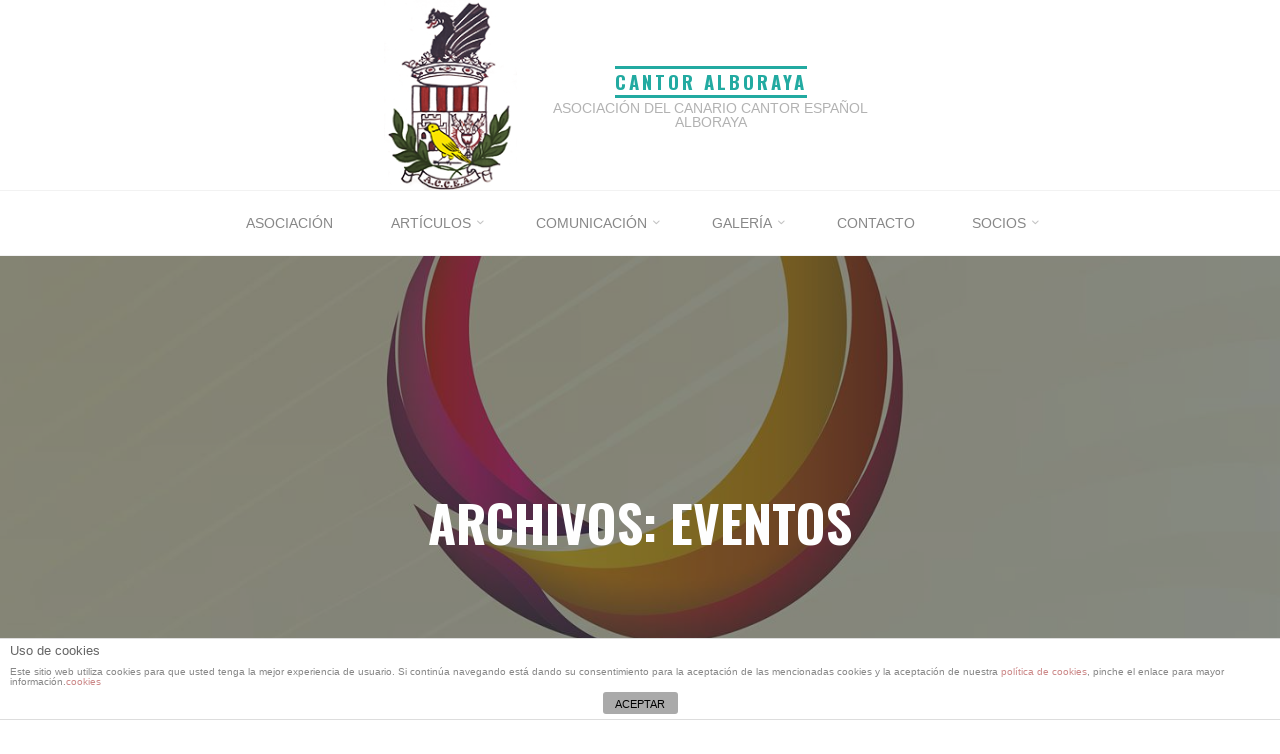

--- FILE ---
content_type: text/html; charset=UTF-8
request_url: https://ccedalboraya.com/eventos/categoria/comunicacion_socios/
body_size: 15367
content:
<!DOCTYPE html>
<html lang="es">
<head>
<meta name="viewport" content="width=device-width, user-scalable=yes, initial-scale=1.0">
<meta http-equiv="X-UA-Compatible" content="IE=edge" /><meta charset="UTF-8">
<link rel="profile" href="http://gmpg.org/xfn/11">
<title>Próximos Eventos &#8211; Cantor Alboraya</title>
<meta name='robots' content='max-image-preview:large' />
<link rel='dns-prefetch' href='//fonts.googleapis.com' />
<link rel='dns-prefetch' href='//s.w.org' />
<link rel="alternate" type="application/rss+xml" title="Cantor Alboraya &raquo; Feed" href="https://ccedalboraya.com/feed/" />
<link rel="alternate" type="application/rss+xml" title="Cantor Alboraya &raquo; Feed de los comentarios" href="https://ccedalboraya.com/comments/feed/" />
<link rel="alternate" type="text/calendar" title="Cantor Alboraya &raquo; iCal Feed" href="https://ccedalboraya.com/eventos/?ical=1" />
<link rel="alternate" type="application/rss+xml" title="Cantor Alboraya &raquo; Eventos Feed" href="https://ccedalboraya.com/eventos/feed/" />
		<!-- This site uses the Google Analytics by MonsterInsights plugin v7.18.0 - Using Analytics tracking - https://www.monsterinsights.com/ -->
							<script src="//www.googletagmanager.com/gtag/js?id=UA-64338038-1"  type="text/javascript" data-cfasync="false" async></script>
			<script type="text/javascript" data-cfasync="false">
				var mi_version = '7.18.0';
				var mi_track_user = true;
				var mi_no_track_reason = '';
				
								var disableStr = 'ga-disable-UA-64338038-1';

				/* Function to detect opted out users */
				function __gtagTrackerIsOptedOut() {
					return document.cookie.indexOf( disableStr + '=true' ) > - 1;
				}

				/* Disable tracking if the opt-out cookie exists. */
				if ( __gtagTrackerIsOptedOut() ) {
					window[disableStr] = true;
				}

				/* Opt-out function */
				function __gtagTrackerOptout() {
					document.cookie = disableStr + '=true; expires=Thu, 31 Dec 2099 23:59:59 UTC; path=/';
					window[disableStr] = true;
				}

				if ( 'undefined' === typeof gaOptout ) {
					function gaOptout() {
						__gtagTrackerOptout();
					}
				}
								window.dataLayer = window.dataLayer || [];
				if ( mi_track_user ) {
					function __gtagTracker() {dataLayer.push( arguments );}
					__gtagTracker( 'js', new Date() );
					__gtagTracker( 'set', {
						'developer_id.dZGIzZG' : true,
						                    });
					__gtagTracker( 'config', 'UA-64338038-1', {
						forceSSL:true,					} );
										window.gtag = __gtagTracker;										(
						function () {
							/* https://developers.google.com/analytics/devguides/collection/analyticsjs/ */
							/* ga and __gaTracker compatibility shim. */
							var noopfn = function () {
								return null;
							};
							var newtracker = function () {
								return new Tracker();
							};
							var Tracker = function () {
								return null;
							};
							var p = Tracker.prototype;
							p.get = noopfn;
							p.set = noopfn;
							p.send = function (){
								var args = Array.prototype.slice.call(arguments);
								args.unshift( 'send' );
								__gaTracker.apply(null, args);
							};
							var __gaTracker = function () {
								var len = arguments.length;
								if ( len === 0 ) {
									return;
								}
								var f = arguments[len - 1];
								if ( typeof f !== 'object' || f === null || typeof f.hitCallback !== 'function' ) {
									if ( 'send' === arguments[0] ) {
										var hitConverted, hitObject = false, action;
										if ( 'event' === arguments[1] ) {
											if ( 'undefined' !== typeof arguments[3] ) {
												hitObject = {
													'eventAction': arguments[3],
													'eventCategory': arguments[2],
													'eventLabel': arguments[4],
													'value': arguments[5] ? arguments[5] : 1,
												}
											}
										}
										if ( 'pageview' === arguments[1] ) {
											if ( 'undefined' !== typeof arguments[2] ) {
												hitObject = {
													'eventAction': 'page_view',
													'page_path' : arguments[2],
												}
											}
										}
										if ( typeof arguments[2] === 'object' ) {
											hitObject = arguments[2];
										}
										if ( typeof arguments[5] === 'object' ) {
											Object.assign( hitObject, arguments[5] );
										}
										if ( 'undefined' !== typeof arguments[1].hitType ) {
											hitObject = arguments[1];
											if ( 'pageview' === hitObject.hitType ) {
												hitObject.eventAction = 'page_view';
											}
										}
										if ( hitObject ) {
											action = 'timing' === arguments[1].hitType ? 'timing_complete' : hitObject.eventAction;
											hitConverted = mapArgs( hitObject );
											__gtagTracker( 'event', action, hitConverted );
										}
									}
									return;
								}

								function mapArgs( args ) {
									var arg, hit = {};
									var gaMap = {
										'eventCategory': 'event_category',
										'eventAction': 'event_action',
										'eventLabel': 'event_label',
										'eventValue': 'event_value',
										'nonInteraction': 'non_interaction',
										'timingCategory': 'event_category',
										'timingVar': 'name',
										'timingValue': 'value',
										'timingLabel': 'event_label',
										'page' : 'page_path',
										'location' : 'page_location',
										'title' : 'page_title',
									};
									for ( arg in args ) {
										if ( args.hasOwnProperty(arg) && gaMap.hasOwnProperty(arg) ) {
											hit[gaMap[arg]] = args[arg];
										} else {
											hit[arg] = args[arg];
										}
									}
									return hit;
								}

								try {
									f.hitCallback();
								} catch ( ex ) {
								}
							};
							__gaTracker.create = newtracker;
							__gaTracker.getByName = newtracker;
							__gaTracker.getAll = function () {
								return [];
							};
							__gaTracker.remove = noopfn;
							__gaTracker.loaded = true;
							window['__gaTracker'] = __gaTracker;
						}
					)();
									} else {
										console.log( "" );
					( function () {
							function __gtagTracker() {
								return null;
							}
							window['__gtagTracker'] = __gtagTracker;
							window['gtag'] = __gtagTracker;
					} )();
									}
			</script>
				<!-- / Google Analytics by MonsterInsights -->
				<script>
			window._wpemojiSettings = {"baseUrl":"https:\/\/s.w.org\/images\/core\/emoji\/13.1.0\/72x72\/","ext":".png","svgUrl":"https:\/\/s.w.org\/images\/core\/emoji\/13.1.0\/svg\/","svgExt":".svg","source":{"concatemoji":"https:\/\/ccedalboraya.com\/wp-includes\/js\/wp-emoji-release.min.js?ver=5.8.12"}};
			!function(e,a,t){var n,r,o,i=a.createElement("canvas"),p=i.getContext&&i.getContext("2d");function s(e,t){var a=String.fromCharCode;p.clearRect(0,0,i.width,i.height),p.fillText(a.apply(this,e),0,0);e=i.toDataURL();return p.clearRect(0,0,i.width,i.height),p.fillText(a.apply(this,t),0,0),e===i.toDataURL()}function c(e){var t=a.createElement("script");t.src=e,t.defer=t.type="text/javascript",a.getElementsByTagName("head")[0].appendChild(t)}for(o=Array("flag","emoji"),t.supports={everything:!0,everythingExceptFlag:!0},r=0;r<o.length;r++)t.supports[o[r]]=function(e){if(!p||!p.fillText)return!1;switch(p.textBaseline="top",p.font="600 32px Arial",e){case"flag":return s([127987,65039,8205,9895,65039],[127987,65039,8203,9895,65039])?!1:!s([55356,56826,55356,56819],[55356,56826,8203,55356,56819])&&!s([55356,57332,56128,56423,56128,56418,56128,56421,56128,56430,56128,56423,56128,56447],[55356,57332,8203,56128,56423,8203,56128,56418,8203,56128,56421,8203,56128,56430,8203,56128,56423,8203,56128,56447]);case"emoji":return!s([10084,65039,8205,55357,56613],[10084,65039,8203,55357,56613])}return!1}(o[r]),t.supports.everything=t.supports.everything&&t.supports[o[r]],"flag"!==o[r]&&(t.supports.everythingExceptFlag=t.supports.everythingExceptFlag&&t.supports[o[r]]);t.supports.everythingExceptFlag=t.supports.everythingExceptFlag&&!t.supports.flag,t.DOMReady=!1,t.readyCallback=function(){t.DOMReady=!0},t.supports.everything||(n=function(){t.readyCallback()},a.addEventListener?(a.addEventListener("DOMContentLoaded",n,!1),e.addEventListener("load",n,!1)):(e.attachEvent("onload",n),a.attachEvent("onreadystatechange",function(){"complete"===a.readyState&&t.readyCallback()})),(n=t.source||{}).concatemoji?c(n.concatemoji):n.wpemoji&&n.twemoji&&(c(n.twemoji),c(n.wpemoji)))}(window,document,window._wpemojiSettings);
		</script>
		<style>
img.wp-smiley,
img.emoji {
	display: inline !important;
	border: none !important;
	box-shadow: none !important;
	height: 1em !important;
	width: 1em !important;
	margin: 0 .07em !important;
	vertical-align: -0.1em !important;
	background: none !important;
	padding: 0 !important;
}
</style>
	<link rel='stylesheet' id='tribe-accessibility-css-css'  href='https://ccedalboraya.com/wp-content/plugins/the-events-calendar/common/src/resources/css/accessibility.min.css?ver=4.14.1' media='all' />
<link rel='stylesheet' id='tribe-events-full-calendar-style-css'  href='https://ccedalboraya.com/wp-content/plugins/the-events-calendar/src/resources/css/tribe-events-full.min.css?ver=5.8.1' media='all' />
<link rel='stylesheet' id='tribe-events-custom-jquery-styles-css'  href='https://ccedalboraya.com/wp-content/plugins/the-events-calendar/vendor/jquery/smoothness/jquery-ui-1.8.23.custom.css?ver=5.8.1' media='all' />
<link rel='stylesheet' id='tribe-events-bootstrap-datepicker-css-css'  href='https://ccedalboraya.com/wp-content/plugins/the-events-calendar/vendor/bootstrap-datepicker/css/bootstrap-datepicker.standalone.min.css?ver=5.8.1' media='all' />
<link rel='stylesheet' id='tribe-events-calendar-style-css'  href='https://ccedalboraya.com/wp-content/plugins/the-events-calendar/src/resources/css/tribe-events-theme.min.css?ver=5.8.1' media='all' />
<style id='tribe-events-calendar-style-inline-css'>
.tribe-events-list-widget .tribe-event-featured .tribe-event-image,
				.tribe-events-venue-widget .tribe-event-featured .tribe-event-image,
				.tribe-events-adv-list-widget .tribe-event-featured .tribe-event-image,
				.tribe-mini-calendar-list-wrapper .tribe-event-featured .tribe-event-image {
					display: none;
				}
</style>
<link rel='stylesheet' id='tribe-events-calendar-full-mobile-style-css'  href='https://ccedalboraya.com/wp-content/plugins/the-events-calendar/src/resources/css/tribe-events-full-mobile.min.css?ver=5.8.1' media='only screen and (max-width: 768px)' />
<link rel='stylesheet' id='tribe-events-calendar-mobile-style-css'  href='https://ccedalboraya.com/wp-content/plugins/the-events-calendar/src/resources/css/tribe-events-theme-mobile.min.css?ver=5.8.1' media='only screen and (max-width: 768px)' />
<link rel='stylesheet' id='wp-block-library-css'  href='https://ccedalboraya.com/wp-includes/css/dist/block-library/style.min.css?ver=5.8.12' media='all' />
<link rel='stylesheet' id='front-estilos-css'  href='https://ccedalboraya.com/wp-content/plugins/asesor-cookies-para-la-ley-en-espana/html/front/estilos.css?ver=5.8.12' media='all' />
<link rel='stylesheet' id='contact-form-7-css'  href='https://ccedalboraya.com/wp-content/plugins/contact-form-7/includes/css/styles.css?ver=5.4.2' media='all' />
<link rel='stylesheet' id='mailchimp-for-wp-checkbox-css'  href='https://ccedalboraya.com/wp-content/plugins/mailchimp-for-wp/assets/css/checkbox.min.css?ver=2.3.14' media='all' />
<link rel='stylesheet' id='roseta-themefonts-css'  href='https://ccedalboraya.com/wp-content/themes/roseta/resources/fonts/fontfaces.css?ver=1.2.2' media='all' />
<link rel='stylesheet' id='roseta-googlefonts-css'  href='//fonts.googleapis.com/css?family=Oswald%3A%7CGreat+Vibes%3A%7COswald%3A700%7CGreat+Vibes%3A400&#038;ver=1.2.2' media='all' />
<link rel='stylesheet' id='roseta-main-css'  href='https://ccedalboraya.com/wp-content/themes/roseta/style.css?ver=1.2.2' media='all' />
<style id='roseta-main-inline-css'>
 body:not(.roseta-landing-page) #container, #colophon-inside, .footer-inside, #breadcrumbs-container-inside, #header-page-title-inside { margin: 0 auto; max-width: 1300px; } body:not(.roseta-landing-page) #container { max-width: calc( 1300px - 4em ); } .site-header-inside { max-width: 1300px; margin: 0 auto; } #primary { width: 320px; } #secondary { width: 380px; } #container.one-column .main { width: 100%; } #container.two-columns-right #secondary { float: right; } #container.two-columns-right .main, .two-columns-right #breadcrumbs { width: calc( 100% - 380px ); float: left; } #container.two-columns-left #primary { float: left; } #container.two-columns-left .main, .two-columns-left #breadcrumbs { width: calc( 100% - 320px ); float: right; } #container.three-columns-right #primary, #container.three-columns-left #primary, #container.three-columns-sided #primary { float: left; } #container.three-columns-right #secondary, #container.three-columns-left #secondary, #container.three-columns-sided #secondary { float: left; } #container.three-columns-right #primary, #container.three-columns-left #secondary { margin-left: 0%; margin-right: 0%; } #container.three-columns-right .main, .three-columns-right #breadcrumbs { width: calc( 100% - 700px ); float: left; } #container.three-columns-left .main, .three-columns-left #breadcrumbs { width: calc( 100% - 700px ); float: right; } #container.three-columns-sided #secondary { float: right; } #container.three-columns-sided .main, .three-columns-sided #breadcrumbs { width: calc( 100% - 700px ); float: right; } .three-columns-sided #breadcrumbs { margin: 0 calc( 0% + 380px ) 0 -1920px; } html { font-family: System Fonts, -apple-system, BlinkMacSystemFont, Segoe UI, Roboto, Oxygen-Sans, Ubuntu, Cantarell, Helvetica Neue, sans-serif; font-size: 17px; font-weight: 400; line-height: 2; ; } #site-title { font-family: Oswald; font-size: 1.1em; font-weight: 700; } #site-text { text-transform: uppercase; } #access ul li a { font-family: System Fonts, -apple-system, BlinkMacSystemFont, Segoe UI, Roboto, Oxygen-Sans, Ubuntu, Cantarell, Helvetica Neue, sans-serif; font-size: 0.85em; font-weight: 400; text-transform: uppercase; } .widget-title { font-family: Oswald; font-size: 1em; font-weight: 700; line-height: 2; margin-bottom: 1em; text-transform: uppercase; } .widget-container { font-family: System Fonts, -apple-system, BlinkMacSystemFont, Segoe UI, Roboto, Oxygen-Sans, Ubuntu, Cantarell, Helvetica Neue, sans-serif; font-size: 1em; font-weight: 400; } .widget-container ul li { line-height: 2; ; } .entry-title, .main .page-title { font-family: System Fonts, -apple-system, BlinkMacSystemFont, Segoe UI, Roboto, Oxygen-Sans, Ubuntu, Cantarell, Helvetica Neue, sans-serif; font-size: 1.45em; font-weight: 700; ; } .entry-meta > span { font-family: System Fonts, -apple-system, BlinkMacSystemFont, Segoe UI, Roboto, Oxygen-Sans, Ubuntu, Cantarell, Helvetica Neue, sans-serif; font-weight: 400; ; } .entry-meta > span { font-size: 0.9em; } /* header titles */ .single .entry-title, #header-page-title .entry-title { font-family: Oswald; font-size: 3em; font-weight: 700; line-height: 1.4; text-transform: uppercase; } #header-page-title .entry-meta > span { font-family: Great Vibes; font-size: 1.45em; font-weight: 400; ; } h1 { font-size: 2.33em; } h2 { font-size: 2.06em; } h3 { font-size: 1.79em; } h4 { font-size: 1.52em; } h5 { font-size: 1.25em; } h6 { font-size: 0.98em; } h1, h2, h3, h4, .seriousslider-theme .seriousslider-caption-title { font-family: Oswald; font-weight: 700; ; } .entry-content h1, .entry-summary h1, .entry-content h2, .entry-summary h2, .entry-content h3, .entry-summary h3, .entry-content h4, .entry-summary h4, .entry-content h5, .entry-summary h5, .entry-content h6, .entry-summary h6 { line-height: 1.2; margin-bottom: 0.5em; } a.continue-reading-link, .lp-block-readmore, .lp-box-readmore, #cryout_ajax_more_trigger, .lp-port-readmore, .comment .reply, a.staticslider-button, .seriousslider-theme .seriousslider-caption-buttons a.seriousslider-button, nav#mobile-menu a, button, input[type="button"], input[type="submit"], input[type="reset"], #nav-fixed a + a, .wp-block-button { font-family: Oswald; } .lp-text-title { font-family: System Fonts, -apple-system, BlinkMacSystemFont, Segoe UI, Roboto, Oxygen-Sans, Ubuntu, Cantarell, Helvetica Neue, sans-serif; font-weight: 700; } blockquote cite { font-family: System Fonts, -apple-system, BlinkMacSystemFont, Segoe UI, Roboto, Oxygen-Sans, Ubuntu, Cantarell, Helvetica Neue, sans-serif; } body { color: #666666; background-color: #FFFFFF; } .lp-staticslider .staticslider-caption-text a { color: #FFFFFF; } #site-header-main, #access ul ul, .menu-search-animated .searchform input[type="search"], #access .menu-search-animated .searchform, .site-header-bottom-fixed, .roseta-over-menu .site-header-bottom.header-fixed .site-header-bottom-fixed { background-color: #FFFFFF; } .roseta-over-menu .site-header-bottom-fixed { background: transparent; } @media (max-width: 800px) { #top-section-menu::before { background: -webkit-linear-gradient(left, rgba(255,255,255,1), rgba(255,255,255,0.5) ); background: linear-gradient(to right, rgba(255,255,255,1), rgba(255,255,255,0.5) ); } #top-section-menu::after { background: -webkit-linear-gradient(right, rgba(255,255,255,1), rgba(255,255,255,0.5) ); background: linear-gradient(to left, rgba(255,255,255,1), rgba(255,255,255,0.5) ); } } .roseta-over-menu .header-fixed.site-header-bottom #site-title a { color: #22aaa1; } .roseta-over-menu #site-title a, .roseta-over-menu #access > div > ul > li, .roseta-over-menu #access > div > ul > li > a, .roseta-over-menu #sheader.socials a::before { color: #22aaa1; } @media (min-width: 1153px) { .roseta-over-menu #header-page-title, .roseta-over-menu .lp-staticslider .staticslider-caption-inside, .roseta-over-menu .seriousslider-theme .seriousslider-caption-inside { padding-top: 165px; } } #access > div > ul > li, #access > div > ul > li > a, .roseta-over-menu .header-fixed.site-header-bottom #access > div > ul > li:not([class*='current']), .roseta-over-menu .header-fixed.site-header-bottom #access > div > ul > li:not([class*='current']) > a, .roseta-over-menu .header-fixed.site-header-bottom .top-section-element.widget_cryout_socials a::before, .top-section-element.widget_cryout_socials a::before, #access .menu-search-animated .searchform input[type="search"] { color: #888888; } #mobile-menu { color: #888888; } .roseta-over-menu .header-fixed.site-header-bottom .top-section-element.widget_cryout_socials a:hover::before, .top-section-element.widget_cryout_socials a:hover::before { color: #FFFFFF; } #access ul.sub-menu li a, #access ul.children li a { color: #888888; } #access ul.sub-menu li a, #access ul.children li a { background-color: #FFFFFF; } #access > div > ul > li:hover > a, #access > div > ul > li a:hover, #access > div > ul > li:hover, .roseta-over-menu .header-fixed.site-header-bottom #access > div > ul > li > a:hover, .roseta-over-menu .header-fixed.site-header-bottom #access > div > ul > li:hover { color: #22aaa1; } #access > div > ul > li > a > span::before, #site-title::before, #site-title::after { background-color: #22aaa1; } #site-title a:hover { color: #22aaa1; } #access > div > ul > li.current_page_item > a, #access > div > ul > li.current-menu-item > a, #access > div > ul > li.current_page_ancestor > a, #access > div > ul > li.current-menu-ancestor > a, #access .sub-menu, #access .children, .roseta-over-menu .header-fixed.site-header-bottom #access > div > ul > li > a { color: #162521; } #access ul.children > li.current_page_item > a, #access ul.sub-menu > li.current-menu-item > a, #access ul.children > li.current_page_ancestor > a, #access ul.sub-menu > li.current-menu-ancestor > a { color: #162521; } #access .sub-menu li:not(:last-child) a > span, #access .children li:not(:last-child) a > span { border-bottom: 1px solid #eeeeee; } .searchform .searchsubmit { color: #666666; } #access ul li.special1 > a { background-color: #f0f0f0; } #access ul li.special2 > a { background-color: #888888; color: #FFFFFF; } #access ul li.accent1 > a { background-color: #22aaa1; color: #FFFFFF; } #access ul li.accent2 > a { background-color: #162521; color: #FFFFFF; } #access ul li.accent1 > a:hover, #access ul li.accent2 > a:hover { color: #FFFFFF; } #access > div > ul > li.accent1 > a > span::before, #access > div > ul > li.accent2 > a > span::before { background-color: #FFFFFF; } body:not(.roseta-landing-page) article.hentry, body:not(.roseta-landing-page) .main, body.roseta-boxed-layout:not(.roseta-landing-page) #container { background-color: #FFFFFF; } .pagination a, .pagination span { background-color: #f3f3f3; } .pagination a:not(.prev):not(.next):hover { background-color: #22aaa1; color: #FFFFFF; } #header-page-title-overlay, .lp-staticslider .staticslider-caption::after, .seriousslider-theme .seriousslider-caption::after { background-color: #162521; opacity: 0.5; } #header-page-title #header-page-title-inside, #header-page-title .entry-meta span, #header-page-title .entry-meta a, #header-page-title .entry-meta time, #header-page-title .entry-meta .icon-metas::before, #header-page-title .byline, #header-page-title #breadcrumbs-nav, .lp-staticslider .staticslider-caption-inside, .seriousslider-theme .seriousslider-caption-inside { color: #FFFFFF; } #primary .widget-container { background-color: #FFFFFF; border-color: #eeeeee; } @media (max-width: 640px) { .cryout #container #primary .widget-container { padding: 1em; } } #secondary .widget-container { background-color: #FFFFFF; border-color: #eeeeee;} @media (max-width: 640px) { .cryout #container #secondary .widget-container { padding: 1em; } } #colophon, #footer { background-color: #eaeaea; color: #999999; } #colophon .widget-title > span { background-color: #FFFFFF; } .main #content-masonry .entry-title { color: #162521; background-color: #FFFFFF; } @media (min-width: 720px) { .roseta-magazine-one .main #content-masonry .post-thumbnail-container + .entry-after-image { background-color: #FFFFFF; } } .entry-title a:active, .entry-title a:hover { color: #22aaa1; } .entry-title::before { background-color: #22aaa1; } span.entry-format { color: #22aaa1; } .main #content-masonry .format-link .entry-content a { background-color: #22aaa1; color: #FFFFFF; } .main #content-masonry .format-link::after { color: #FFFFFF; } .cryout article.hentry.format-image, .cryout article.hentry.format-audio, .cryout article.hentry.format-video { background-color: #f5f5f5; } .format-aside, .format-quote { border-color: #dedede; } .entry-content h5, .entry-content h6, .lp-text-content h5, .lp-text-content h6 { color: #162521; } .entry-content blockquote::before, .entry-content blockquote::after { color: rgba(102,102,102,0.2); } .entry-content h1, .entry-content h2, .entry-content h3, .entry-content h4, .lp-text-content h1, .lp-text-content h2, .lp-text-content h3, .lp-text-content h4 { color: #162521; } a { color: #22aaa1; } a:hover, .entry-meta span a:hover, .comments-link a { color: #162521; } .comments-link a:hover { color: #22aaa1; } .comments-link { background-color: #eeeeee; } .comments-link::before { border-color: #eeeeee; } .socials a::before { color: #22aaa1; } #site-header-main .socials a::after { color: #22aaa1; } .roseta-normalizedtags #content .tagcloud a { color: #FFFFFF; background-color: #22aaa1; } .roseta-normalizedtags #content .tagcloud a:hover { background-color: #162521; } #nav-fixed i { background-color: #eeeeee; } #nav-fixed .nav-next:hover i, #nav-fixed .nav-previous:hover i { background-color: #162521; } #nav-fixed a:hover + a, #nav-fixed a + a:hover { background-color: rgba(22,37,33,1); } #nav-fixed i, #nav-fixed span { color: #FFFFFF; } a#toTop::before { color: #22aaa1; } a#toTop::after { color: #162521; } @media (max-width: 800px) { .cryout #footer-bottom .footer-inside { padding-top: 2.5em; } .cryout .footer-inside a#toTop {background-color: #22aaa1; color: #FFFFFF;} .cryout .footer-inside a#toTop:hover { opacity: 0.8;} } .author-description .page-title span { color: #162521; border-bottom-color: #22aaa1; } a.continue-reading-link, .lp-box-readmore { color: #162521; } .continue-reading-link::before, .lp-box-readmore::before { background-color:#22aaa1; } .entry-meta .icon-metas:before { color: #ababab; } .roseta-caption-one .main .wp-caption .wp-caption-text { border-bottom-color: #eeeeee; } .roseta-caption-two .main .wp-caption .wp-caption-text { background-color: #f5f5f5; } .roseta-image-one .entry-content img[class*="align"], .roseta-image-one .entry-summary img[class*="align"], .roseta-image-two .entry-content img[class*='align'], .roseta-image-two .entry-summary img[class*='align'] { border-color: #eeeeee; } .roseta-image-five .entry-content img[class*='align'], .roseta-image-five .entry-summary img[class*='align'] { border-color: #22aaa1; } /* diffs */ span.edit-link a.post-edit-link, span.edit-link a.post-edit-link:hover, span.edit-link .icon-edit:before { color: #666666; } .searchform { border-color: #ebebeb; } #breadcrumbs-container { background-color: #f8f8f8; } .entry-meta span, .entry-meta a, .entry-utility span, .entry-utility a, .entry-meta time, .footermenu ul li span.sep, #breadcrumbs-nav { color: #ababab; } .footermenu ul li a:hover { color: #22aaa1; } .footermenu ul li a::after { background: #22aaa1; } span.entry-sticky { background-color: #22aaa1; color: #FFFFFF; } #commentform { } code, #nav-below .nav-previous a:before, #nav-below .nav-next a:before { background-color: #eeeeee; } pre, .comment-author { border-color: #eeeeee; } .commentlist .comment-body, .commentlist .pingback { border-color: #eeeeee; } .commentlist .comment-body::after { border-right-color: #ffffff; } .commentlist .comment-body::before { border-right-color: #e8e8e8; } article .author-info, .single .author-info { border-color: #eeeeee; } .page-header.pad-container { border-color: #eeeeee; } .comment-meta a { color: #c9c9c9; } .commentlist .reply a { color: #b5b5b5; } .commentlist .reply a:hover { border-bottom-color: #22aaa1; } select, input[type], textarea { color: #666666; border-color: #e9e9e9; } .searchform input[type="search"], .searchform input[type="search"]:hover, .searchform input[type="search"]:focus { background-color: #FFFFFF; } #content .searchform input[type="search"] { border-bottom-color: #22aaa1; } #content .searchform:hover input[type="search"], #content .searchform input[type="search"]:focus { border-bottom-color: #162521; } #content .searchform::after { background-color: #162521; } input[type]:hover, textarea:hover, select:hover, input[type]:focus, textarea:focus, select:focus { border-color: #dcdcdc; } button, input[type="button"], input[type="submit"], input[type="reset"] { background-color: #22aaa1; color: #FFFFFF; } button:hover, input[type="button"]:hover, input[type="submit"]:hover, input[type="reset"]:hover { background-color: #162521; } hr { background-color: #f0f0f0; } .cryout-preloader > div { background-color: #22aaa1; } /* gutenberg */ .wp-block-image.alignwide { margin-left: calc( ( 0% + 2.5em ) * -1 ); margin-right: calc( ( 0% + 2.5em ) * -1 ); } .wp-block-image.alignwide img { width: calc( 100% + 5em ); max-width: calc( 100% + 5em ); } .has-accent-1-color, .has-accent-1-color:hover { color: #22aaa1; } .has-accent-2-color, .has-accent-2-color:hover { color: #162521; } .has-headings-color, .has-headings-color:hover { color: #162521; } .has-sitetext-color, .has-sitetext-color:hover { color: #666666; } .has-sitebg-color, .has-sitebg-color:hover { color: #FFFFFF; } .has-accent-1-background-color { background-color: #22aaa1; } .has-accent-2-background-color { background-color: #162521; } .has-headings-background-color { background-color: #162521; } .has-sitetext-background-color { background-color: #666666; } .has-sitebg-background-color { background-color: #FFFFFF; } .has-small-font-size { font-size: 14px; } .has-regular-font-size { font-size: 17px; } .has-large-font-size { font-size: 20px; } .has-larger-font-size { font-size: 24px; } .has-huge-font-size { font-size: 24px; } /* woocommerce */ .woocommerce-thumbnail-container .woocommerce-buttons-container a, .woocommerce-page #respond input#submit.alt, .woocommerce a.button.alt, .woocommerce-page button.button.alt, .woocommerce input.button.alt, .woocommerce #respond input#submit, .woocommerce a.button, .woocommerce button.button, .woocommerce input.button { font-family: Oswald; } .woocommerce ul.products li.product .woocommerce-loop-category__title, .woocommerce ul.products li.product .woocommerce-loop-product__title, .woocommerce ul.products li.product h3, .woocommerce div.product .product_title, .woocommerce .woocommerce-tabs h2 { font-family: System Fonts, -apple-system, BlinkMacSystemFont, Segoe UI, Roboto, Oxygen-Sans, Ubuntu, Cantarell, Helvetica Neue, sans-serif; } .woocommerce ul.products li.product .woocommerce-loop-category__title, .woocommerce ul.products li.product .woocommerce-loop-product__title, .woocommerce ul.products li.product h3, .woocommerce .star-rating { color: #162521; } .woocommerce-page #respond input#submit.alt, .woocommerce a.button.alt, .woocommerce-page button.button.alt, .woocommerce input.button.alt, .woocommerce #respond input#submit, .woocommerce a.button, .woocommerce button.button, .woocommerce input.button { background-color: #22aaa1; color: #FFFFFF; line-height: 2; } .woocommerce #respond input#submit:hover, .woocommerce a.button:hover, .woocommerce button.button:hover, .woocommerce input.button:hover { background-color: #162521; color: #FFFFFF; } .woocommerce-page #respond input#submit.alt, .woocommerce a.button.alt, .woocommerce-page button.button.alt, .woocommerce input.button.alt { background-color: #162521; color: #FFFFFF; line-height: 2; } .woocommerce-page #respond input#submit.alt:hover, .woocommerce a.button.alt:hover, .woocommerce-page button.button.alt:hover, .woocommerce input.button.alt:hover { background-color: #000300; color: #FFFFFF; } .woocommerce div.product .woocommerce-tabs ul.tabs li.active { border-bottom-color: #FFFFFF; } .woocommerce #respond input#submit.alt.disabled, .woocommerce #respond input#submit.alt.disabled:hover, .woocommerce #respond input#submit.alt:disabled, .woocommerce #respond input#submit.alt:disabled:hover, .woocommerce #respond input#submit.alt[disabled]:disabled, .woocommerce #respond input#submit.alt[disabled]:disabled:hover, .woocommerce a.button.alt.disabled, .woocommerce a.button.alt.disabled:hover, .woocommerce a.button.alt:disabled, .woocommerce a.button.alt:disabled:hover, .woocommerce a.button.alt[disabled]:disabled, .woocommerce a.button.alt[disabled]:disabled:hover, .woocommerce button.button.alt.disabled, .woocommerce button.button.alt.disabled:hover, .woocommerce button.button.alt:disabled, .woocommerce button.button.alt:disabled:hover, .woocommerce button.button.alt[disabled]:disabled, .woocommerce button.button.alt[disabled]:disabled:hover, .woocommerce input.button.alt.disabled, .woocommerce input.button.alt.disabled:hover, .woocommerce input.button.alt:disabled, .woocommerce input.button.alt:disabled:hover, .woocommerce input.button.alt[disabled]:disabled, .woocommerce input.button.alt[disabled]:disabled:hover { background-color: #162521; } .woocommerce div.product .product_title, .woocommerce ul.products li.product .price, .woocommerce div.product p.price, .woocommerce div.product span.price { color: #162521} .woocommerce-checkout #payment { background: #f5f5f5; } .woocommerce .widget_price_filter .ui-slider .ui-slider-handle { background: #162521; } /* mobile menu */ nav#mobile-menu, #mobile-menu .menu-main-search { background-color: #FFFFFF; } #mobile-menu .mobile-arrow { color: #666666; } .main .entry-content, .main .entry-summary { text-align: inherit; } .main p, .main ul, .main ol, .main dd, .main pre, .main hr { margin-bottom: 1em; } .main .entry-content p { text-indent: 0em; } .main a.post-featured-image { background-position: center center; } #header-widget-area { width: 33%; right: 10px; } .roseta-stripped-table .main thead th, .roseta-bordered-table .main thead th, .roseta-stripped-table .main td, .roseta-stripped-table .main th, .roseta-bordered-table .main th, .roseta-bordered-table .main td { border-color: #e9e9e9; } .roseta-clean-table .main th, .roseta-stripped-table .main tr:nth-child(even) td, .roseta-stripped-table .main tr:nth-child(even) th { background-color: #f8f8f8; } .roseta-cropped-featured .main .post-thumbnail-container { height: 300px; } .roseta-responsive-featured .main .post-thumbnail-container { max-height: 300px; height: auto; } article.hentry .article-inner, #content-masonry article.hentry .article-inner { padding: 0%; } @media (min-width: 801px) { .site-header-bottom { height:65px; } } .site-header-bottom .site-header-inside { height:64px; } #access .menu-search-animated .searchform { height: 64px; line-height: 64px; } .menu-search-animated { height:65px; line-height:65px; } #access div > ul > li > a, #access ul li[class*="icon"]::before { line-height:65px; } .roseta-responsive-headerimage #masthead #header-image-main-inside { max-height: 550px; } .roseta-cropped-headerimage #masthead #header-image-main-inside { height: 550px; } #site-description { display: block; } .roseta-landing-page .lp-blocks-inside, .roseta-landing-page .lp-boxes-inside, .roseta-landing-page .lp-text-inside, .roseta-landing-page .lp-posts-inside, .roseta-landing-page .lp-page-inside, .roseta-landing-page .lp-section-header, .roseta-landing-page .content-widget { max-width: 1300px; } .lp-staticslider .staticslider-caption-inside, .seriousslider.seriousslider-theme .seriousslider-caption-inside, #header-page-title #header-page-title-inside { max-width: 900px; } .roseta-landing-page .content-widget { margin: 0 auto; } .lp-staticslider { max-height: calc(100vh - 165px); } a.staticslider-button:nth-child(2n+1), .seriousslider-theme .seriousslider-caption-buttons a:nth-child(2n+1), a.staticslider-button:nth-child(2n), .seriousslider-theme .seriousslider-caption-buttons a:nth-child(2n) { color: #FFFFFF; } a.staticslider-button:nth-child(2n+1)::before, .seriousslider-theme .seriousslider-caption-buttons a:nth-child(2n+1)::before { background-color: #099188; } a.staticslider-button:nth-child(2n)::before, .seriousslider-theme .seriousslider-caption-buttons a:nth-child(2n)::before { background-color: #e6e6e6; } .lp-section-desc { color: #8e8e8e; } .lp-blocks { background-color: #FFFFFF; } .lp-boxes { background-color: #eceff2; } .lp-text { background-color: #f4f4f4; } #lp-posts, #lp-page { background-color: #FFFFFF; } .lp-block { background: #FFFFFF; border-color: #e3e3e3; } .lp-block i[class^=blicon]::before { color: #22aaa1; } .lp-block .lp-block-title { color: #162521; } .lp-block i[class^=blicon]::after { background-color: #22aaa1; } .lp-blocks1 .lp-block:hover i[class^=blicon]::before { color: #FFFFFF; } .lp-block-readmore { color: #b6b6b6; } .lp-block-readmore:hover { color: #22aaa1; } .lp-text-title { color: #162521; } .lp-text-image + .lp-text-card { background-color: #FFFFFF; } .lp-text-image + .lp-text-card::before { background-color: #22aaa1; } .lp-box, .lp-box-title, .lp-boxes-animated .lp-box-text { background-color: #FFFFFF; } .lp-box-title { color: #162521; } .lp-boxes-static .lp-box-image .box-overlay { background-color: #36beb5; } .lp-box-title { color: #162521; } .lp-box-title:hover { color: #22aaa1; } .lp-boxes-1 .lp-box .lp-box-image { height: 350px; } .lp-boxes-animated .box-overlay { background-color: #22aaa1; } .lp-boxes-animated.lp-boxes-1 .lp-box:hover .lp-box-text { max-height: 250px; } .lp-boxes-animated.lp-boxes-1 .lp-box:focus-within .lp-box-text { /* because of older IE */ max-height: 250px; } .lp-boxes-2 .lp-box .lp-box-image { height: 400px; } .lp-boxes-animated.lp-boxes-2 .lp-box:hover .lp-box-text { max-height: 300px; } .lp-boxes-animated.lp-boxes-2 .lp-box:focus-within .lp-box-text { /* because of older IE */ max-height: 300px; } #cryout_ajax_more_trigger, .lp-port-readmore { color: #162521; } .lpbox-rnd1 { background-color: #b5b8bb; } .lpbox-rnd2 { background-color: #b0b3b6; } .lpbox-rnd3 { background-color: #abaeb1; } .lpbox-rnd4 { background-color: #a6a9ac; } .lpbox-rnd5 { background-color: #a1a4a7; } .lpbox-rnd6 { background-color: #9c9fa2; } .lpbox-rnd7 { background-color: #979a9d; } .lpbox-rnd8 { background-color: #929598; } 
</style>
<link rel='stylesheet' id='cryout-serious-slider-style-css'  href='https://ccedalboraya.com/wp-content/plugins/cryout-serious-slider/resources/style.css?ver=1.2.2' media='all' />
<link rel='stylesheet' id='tablepress-default-css'  href='https://ccedalboraya.com/wp-content/plugins/tablepress/css/default.min.css?ver=1.14' media='all' />
<link rel='stylesheet' id='mailchimp-for-wp-form-css'  href='https://ccedalboraya.com/wp-content/plugins/mailchimp-for-wp/assets/css/form.min.css?ver=2.3.14' media='all' />
<link rel='stylesheet' id='nextgen_widgets_style-css'  href='https://ccedalboraya.com/wp-content/plugins/nextgen-gallery/products/photocrati_nextgen/modules/widget/static/widgets.css?ver=3.13' media='all' />
<link rel='stylesheet' id='nextgen_basic_thumbnails_style-css'  href='https://ccedalboraya.com/wp-content/plugins/nextgen-gallery/products/photocrati_nextgen/modules/nextgen_basic_gallery/static/thumbnails/nextgen_basic_thumbnails.css?ver=3.13' media='all' />
<link rel='stylesheet' id='nextgen_basic_slideshow_style-css'  href='https://ccedalboraya.com/wp-content/plugins/nextgen-gallery/products/photocrati_nextgen/modules/nextgen_basic_gallery/static/slideshow/ngg_basic_slideshow.css?ver=3.13' media='all' />
<link rel='stylesheet' id='vcv:assets:front:style-css'  href='https://ccedalboraya.com/wp-content/plugins/visualcomposer/public/dist/front.bundle.css?ver=38.1' media='all' />
<script src='https://ccedalboraya.com/wp-includes/js/jquery/jquery.min.js?ver=3.6.0' id='jquery-core-js'></script>
<script src='https://ccedalboraya.com/wp-includes/js/jquery/jquery-migrate.min.js?ver=3.3.2' id='jquery-migrate-js'></script>
<script src='https://ccedalboraya.com/wp-content/plugins/the-events-calendar/vendor/bootstrap-datepicker/js/bootstrap-datepicker.min.js?ver=5.8.1' id='tribe-events-bootstrap-datepicker-js'></script>
<script src='https://ccedalboraya.com/wp-content/plugins/the-events-calendar/vendor/jquery-resize/jquery.ba-resize.min.js?ver=5.8.1' id='tribe-events-jquery-resize-js'></script>
<script src='https://ccedalboraya.com/wp-content/plugins/the-events-calendar/vendor/jquery-placeholder/jquery.placeholder.min.js?ver=5.8.1' id='jquery-placeholder-js'></script>
<script src='https://ccedalboraya.com/wp-content/plugins/the-events-calendar/common/vendor/momentjs/moment.min.js?ver=4.14.1' id='tribe-moment-js'></script>
<script id='tribe-events-calendar-script-js-extra'>
var tribe_js_config = {"permalink_settings":"\/%postname%\/","events_post_type":"tribe_events","events_base":"https:\/\/ccedalboraya.com\/eventos\/","update_urls":{"shortcode":{"list":true,"month":true,"day":true}},"debug":""};
</script>
<script src='https://ccedalboraya.com/wp-content/plugins/the-events-calendar/src/resources/js/tribe-events.min.js?ver=5.8.1' id='tribe-events-calendar-script-js'></script>
<script src='https://ccedalboraya.com/wp-content/plugins/the-events-calendar/vendor/php-date-formatter/js/php-date-formatter.min.js?ver=5.8.1' id='tribe-events-php-date-formatter-js'></script>
<script id='tribe-events-dynamic-js-extra'>
var tribe_dynamic_help_text = {"date_with_year":"Y-m-d","date_no_year":"Y-m-d","datepicker_format":"n\/j\/Y","datepicker_format_index":"1","days":["domingo","lunes","martes","mi\u00e9rcoles","jueves","viernes","s\u00e1bado"],"daysShort":["Dom","Lun","Mar","Mi\u00e9","Jue","Vie","S\u00e1b"],"months":["enero","febrero","marzo","abril","mayo","junio","julio","agosto","septiembre","octubre","noviembre","diciembre"],"monthsShort":["Jan","Feb","Mar","Apr","mayo","Jun","Jul","Aug","Sep","Oct","Nov","Dec"],"msgs":"[\"Este evento es desde %%starttime%% hasta las %%endtime%% el %%startdatewithyear%%.\",\"Este evento es a las %%starttime%% el %%startdatewithyear%%.\",\"Evento de d\\u00eda completo el %%startdatewithyear%%.\",\"Este evento empieza a las %startime% el %%startdatenoyear%% y finaliza a las %%endtime%% el %%enddatewithyear%%\",\"Este evento comienza a las %%starttime%% el %%startdatenoyear%% y termina el %%enddatewithyear%%\",\"Este evento dura todo el d\\u00eda empezando desde %%startdatenoyear%% y terminando el %%enddatewithyear%%.\"]"};
</script>
<script src='https://ccedalboraya.com/wp-content/plugins/the-events-calendar/src/resources/js/events-dynamic.min.js?ver=5.8.1' id='tribe-events-dynamic-js'></script>
<script src='https://ccedalboraya.com/wp-content/plugins/the-events-calendar/src/resources/js/tribe-events-bar.min.js?ver=5.8.1' id='tribe-events-bar-js'></script>
<script id='monsterinsights-frontend-script-js-extra'>
var monsterinsights_frontend = {"js_events_tracking":"true","download_extensions":"doc,pdf,ppt,zip,xls,docx,pptx,xlsx","inbound_paths":"[]","home_url":"https:\/\/ccedalboraya.com","hash_tracking":"false","ua":"UA-64338038-1"};
</script>
<script src='https://ccedalboraya.com/wp-content/plugins/google-analytics-for-wordpress/assets/js/frontend-gtag.min.js?ver=7.18.0' id='monsterinsights-frontend-script-js'></script>
<script id='front-principal-js-extra'>
var cdp_cookies_info = {"url_plugin":"https:\/\/ccedalboraya.com\/wp-content\/plugins\/asesor-cookies-para-la-ley-en-espana\/plugin.php","url_admin_ajax":"https:\/\/ccedalboraya.com\/wp-admin\/admin-ajax.php"};
</script>
<script src='https://ccedalboraya.com/wp-content/plugins/asesor-cookies-para-la-ley-en-espana/html/front/principal.js?ver=5.8.12' id='front-principal-js'></script>
<!--[if lt IE 9]>
<script src='https://ccedalboraya.com/wp-content/themes/roseta/resources/js/html5shiv.min.js?ver=1.2.2' id='roseta-html5shiv-js'></script>
<![endif]-->
<script src='https://ccedalboraya.com/wp-content/plugins/cryout-serious-slider/resources/jquery.mobile.custom.min.js?ver=1.2.2' id='cryout-serious-slider-jquerymobile-js'></script>
<script src='https://ccedalboraya.com/wp-content/plugins/cryout-serious-slider/resources/slider.js?ver=1.2.2' id='cryout-serious-slider-script-js'></script>
<link rel="https://api.w.org/" href="https://ccedalboraya.com/wp-json/" /><link rel="alternate" type="application/json" href="https://ccedalboraya.com/wp-json/wp/v2/tribe_events_cat/10" /><link rel="EditURI" type="application/rsd+xml" title="RSD" href="https://ccedalboraya.com/xmlrpc.php?rsd" />
<link rel="wlwmanifest" type="application/wlwmanifest+xml" href="https://ccedalboraya.com/wp-includes/wlwmanifest.xml" /> 
<meta name="generator" content="WordPress 5.8.12" />
<meta name="generator" content="Powered by Visual Composer Website Builder - fast and easy-to-use drag and drop visual editor for WordPress."/><noscript><style>.vce-row-container .vcv-lozad {display: none}</style></noscript><meta name="tec-api-version" content="v1"><meta name="tec-api-origin" content="https://ccedalboraya.com"><link rel="https://theeventscalendar.com/" href="https://ccedalboraya.com/wp-json/tribe/events/v1/events/?categories=comunicacion_socios" /><meta name="generator" content="Powered by Visual Composer - drag and drop page builder for WordPress."/>
<!--[if IE 8]><link rel="stylesheet" type="text/css" href="https://ccedalboraya.com/wp-content/plugins/js_composer/assets/css/vc-ie8.css" media="screen"><![endif]--> <meta name="robots" content="noindex,follow" />
<noscript><style>.cryout .cryout-preloader { display: none; }.cryout img[loading="lazy"] { opacity: 1; }</style></noscript>
<link rel="icon" href="https://ccedalboraya.com/wp-content/uploads/2021/08/cropped-logo-b_n_favicon-32x32.png" sizes="32x32" />
<link rel="icon" href="https://ccedalboraya.com/wp-content/uploads/2021/08/cropped-logo-b_n_favicon-192x192.png" sizes="192x192" />
<link rel="apple-touch-icon" href="https://ccedalboraya.com/wp-content/uploads/2021/08/cropped-logo-b_n_favicon-180x180.png" />
<meta name="msapplication-TileImage" content="https://ccedalboraya.com/wp-content/uploads/2021/08/cropped-logo-b_n_favicon-270x270.png" />
</head>

<body class="archive post-type-archive post-type-archive-tribe_events wp-custom-logo wp-embed-responsive vcwb tribe-no-js roseta-image-none roseta-caption-one roseta-totop-normal roseta-stripped-table roseta-fixed-menu roseta-menu-center roseta-topsection-normal roseta-cropped-headerimage roseta-responsive-featured roseta-magazine-three roseta-magazine-layout roseta-comment-placeholder roseta-comment-icons roseta-header-titles roseta-header-titles-nodesc roseta-normalizedtags roseta-lazy-noanimation roseta-article-animation-flipLeft wpb-js-composer js-comp-ver-4.4.2 vc_responsive events-list events-category events-category-comunicacion_socios events-archive tribe-events-style-full tribe-events-style-theme tribe-theme-roseta tribe-events-page-template" itemscope itemtype="http://schema.org/WebPage">
			<a class="skip-link screen-reader-text" href="#main" title="Saltar al contenido"> Saltar al contenido </a>
			<div id="site-wrapper">

	<header id="masthead" class="cryout"  itemscope itemtype="http://schema.org/WPHeader">

		<div id="site-header-main">

			<div class="site-header-top">

				<div class="site-header-inside">

					<div id="branding">
						<div class="identity"><a href="https://ccedalboraya.com/" id="logo" class="custom-logo-link" title="Cantor Alboraya" rel="home"><img   src="https://ccedalboraya.com/wp-content/uploads/2021/08/logo_web.png" class="custom-logo" alt="Cantor Alboraya" /></a></div><div id="site-text"><div itemprop="headline" id="site-title"><span> <a href="https://ccedalboraya.com/" title="Asociación del Canario Cantor Español Alboraya" rel="home">Cantor Alboraya</a> </span></div><span id="site-description"  itemprop="description" >Asociación del Canario Cantor Español Alboraya</span></div>													<a id="nav-toggle"><i class="icon-menu"></i></a>
												
					</div><!-- #branding -->

					<div id="top-section-widget">
								<div class="widget-top-section-inner">
				<section class="top-section-element widget_cryout_socials">
		<div class="widget-socials">
					</div>
	</section> 					</div><!--content-widget-->					</div>


					<div id="top-section-menu" role="navigation"  aria-label="Menú superior"  itemscope itemtype="http://schema.org/SiteNavigationElement">
											</div><!-- #top-menu -->

				</div><!-- #site-header-inside -->

			</div><!--.site-header-top-->

						<nav id="mobile-menu">
				<button id="nav-cancel"><i class="icon-cancel"></i></button>
				<div><ul id="mobile-nav" class=""><li id="menu-item-35" class="menu-item menu-item-type-post_type menu-item-object-page menu-item-35"><a href="https://ccedalboraya.com/nuestra-historia/"><span>Asociación</span></a></li>
<li id="menu-item-245" class="menu-item menu-item-type-taxonomy menu-item-object-category menu-item-has-children menu-item-245"><a href="https://ccedalboraya.com/category/articulos/"><span>Artículos</span></a>
<ul class="sub-menu">
	<li id="menu-item-552" class="menu-item menu-item-type-taxonomy menu-item-object-category menu-item-552"><a href="https://ccedalboraya.com/category/articulos/canto/"><span>Canto del Cantor Español</span></a></li>
	<li id="menu-item-551" class="menu-item menu-item-type-taxonomy menu-item-object-category menu-item-551"><a href="https://ccedalboraya.com/category/articulos/cria-del-canario-de-canto-espanol-discontinuo/"><span>Cría del Cantor Español</span></a></li>
	<li id="menu-item-554" class="menu-item menu-item-type-taxonomy menu-item-object-category menu-item-554"><a href="https://ccedalboraya.com/category/articulos/salud-del-canario/"><span>Salud del Cantor Español</span></a></li>
	<li id="menu-item-553" class="menu-item menu-item-type-taxonomy menu-item-object-category menu-item-553"><a href="https://ccedalboraya.com/category/articulos/genetica/"><span>Genetica del Cantor Español</span></a></li>
</ul>
</li>
<li id="menu-item-385" class="menu-item menu-item-type-taxonomy menu-item-object-category menu-item-has-children menu-item-385"><a href="https://ccedalboraya.com/category/comunicacion/"><span>Comunicación</span></a>
<ul class="sub-menu">
	<li id="menu-item-929" class="menu-item menu-item-type-post_type menu-item-object-page menu-item-home menu-item-929"><a href="https://ccedalboraya.com/"><span>Mundial 2022 en Alicante¡¡</span></a></li>
	<li id="menu-item-894" class="menu-item menu-item-type-post_type menu-item-object-page menu-item-894"><a href="https://ccedalboraya.com/enlaces-de-interes/"><span>Enlaces de interés</span></a></li>
	<li id="menu-item-557" class="menu-item menu-item-type-taxonomy menu-item-object-category menu-item-557"><a href="https://ccedalboraya.com/category/comunicacion/reuniones-y-eventos/"><span>Reuniones y eventos</span></a></li>
	<li id="menu-item-555" class="menu-item menu-item-type-taxonomy menu-item-object-category menu-item-has-children menu-item-555"><a href="https://ccedalboraya.com/category/comunicacion/concursos/"><span>Concursos</span></a>
	<ul class="sub-menu">
		<li id="menu-item-872" class="menu-item menu-item-type-post_type menu-item-object-tribe_events menu-item-872"><a href="https://ccedalboraya.com/envento/iio-memorial-jose-maria-catala-lliso-y-regional-focva-2018/"><span>IIº Memorial José María Catalá Lliso y Regional FOCVA 2018</span></a></li>
		<li id="menu-item-873" class="menu-item menu-item-type-post_type menu-item-object-tribe_events menu-item-873"><a href="https://ccedalboraya.com/envento/xxii-concurso-de-canto-espanol-alboraya-2017/"><span>I Memorial José María Catalá Lliso</span></a></li>
		<li id="menu-item-819" class="menu-item menu-item-type-post_type menu-item-object-tribe_events menu-item-819"><a href="https://ccedalboraya.com/envento/xxi-concurso-de-canto-espanol-alboraya/"><span>XXI Concurso de canto español Alboraya – 2016</span></a></li>
		<li id="menu-item-745" class="menu-item menu-item-type-post_type menu-item-object-post menu-item-745"><a href="https://ccedalboraya.com/xx-concurso-de-canto-espanol-discontinuo-alboraya-2015-2016/"><span>XX Concurso de Canto Español Discontinuo Alboraya 2015 -2016</span></a></li>
	</ul>
</li>
	<li id="menu-item-556" class="menu-item menu-item-type-taxonomy menu-item-object-category menu-item-556"><a href="https://ccedalboraya.com/category/comunicacion/pedigri/"><span>Pedigri</span></a></li>
</ul>
</li>
<li id="menu-item-256" class="menu-item menu-item-type-custom menu-item-object-custom menu-item-has-children menu-item-256"><a><span>Galería</span></a>
<ul class="sub-menu">
	<li id="menu-item-731" class="menu-item menu-item-type-post_type menu-item-object-page menu-item-731"><a href="https://ccedalboraya.com/reportaje-xx-concurso-de-canto-espanol-discontinuo-alboraya-2015-2016/"><span>Reportaje XX Concurso Alboraya 2015 -2016</span></a></li>
	<li id="menu-item-600" class="menu-item menu-item-type-post_type menu-item-object-page menu-item-600"><a href="https://ccedalboraya.com/canario-de-canto-espanol-discontinuo/"><span>Canario de canto español discontínuo</span></a></li>
	<li id="menu-item-255" class="menu-item menu-item-type-post_type menu-item-object-page menu-item-255"><a href="https://ccedalboraya.com/galeria-3/"><span>Aviarios</span></a></li>
	<li id="menu-item-277" class="menu-item menu-item-type-post_type menu-item-object-page menu-item-277"><a href="https://ccedalboraya.com/material-grafico/"><span>Material gráfico</span></a></li>
</ul>
</li>
<li id="menu-item-85" class="menu-item menu-item-type-post_type menu-item-object-page menu-item-85"><a href="https://ccedalboraya.com/contacto/"><span>Contacto</span></a></li>
<li id="menu-item-451" class="menu-item menu-item-type-post_type menu-item-object-page menu-item-has-children menu-item-451"><a href="https://ccedalboraya.com/socios/"><span>SOCIOS</span></a>
<ul class="sub-menu">
	<li id="menu-item-499" class="menu-item menu-item-type-post_type menu-item-object-page menu-item-499"><a href="https://ccedalboraya.com/servicios-y-descuentos/"><span>Servicios y descuentos</span></a></li>
	<li id="menu-item-495" class="menu-item menu-item-type-post_type menu-item-object-page menu-item-495"><a href="https://ccedalboraya.com/audios/"><span>Audios</span></a></li>
</ul>
</li>
</ul></div>			</nav> <!-- #mobile-menu -->
			
						<div class="site-header-bottom">

				<div class="site-header-bottom-fixed">

					<div class="site-header-inside">

						<nav id="access" role="navigation"  aria-label="Menú principal"  itemscope itemtype="http://schema.org/SiteNavigationElement">
								<div><ul id="prime_nav" class=""><li class="menu-item menu-item-type-post_type menu-item-object-page menu-item-35"><a href="https://ccedalboraya.com/nuestra-historia/"><span>Asociación</span></a></li>
<li class="menu-item menu-item-type-taxonomy menu-item-object-category menu-item-has-children menu-item-245"><a href="https://ccedalboraya.com/category/articulos/"><span>Artículos</span></a>
<ul class="sub-menu">
	<li class="menu-item menu-item-type-taxonomy menu-item-object-category menu-item-552"><a href="https://ccedalboraya.com/category/articulos/canto/"><span>Canto del Cantor Español</span></a></li>
	<li class="menu-item menu-item-type-taxonomy menu-item-object-category menu-item-551"><a href="https://ccedalboraya.com/category/articulos/cria-del-canario-de-canto-espanol-discontinuo/"><span>Cría del Cantor Español</span></a></li>
	<li class="menu-item menu-item-type-taxonomy menu-item-object-category menu-item-554"><a href="https://ccedalboraya.com/category/articulos/salud-del-canario/"><span>Salud del Cantor Español</span></a></li>
	<li class="menu-item menu-item-type-taxonomy menu-item-object-category menu-item-553"><a href="https://ccedalboraya.com/category/articulos/genetica/"><span>Genetica del Cantor Español</span></a></li>
</ul>
</li>
<li class="menu-item menu-item-type-taxonomy menu-item-object-category menu-item-has-children menu-item-385"><a href="https://ccedalboraya.com/category/comunicacion/"><span>Comunicación</span></a>
<ul class="sub-menu">
	<li class="menu-item menu-item-type-post_type menu-item-object-page menu-item-home menu-item-929"><a href="https://ccedalboraya.com/"><span>Mundial 2022 en Alicante¡¡</span></a></li>
	<li class="menu-item menu-item-type-post_type menu-item-object-page menu-item-894"><a href="https://ccedalboraya.com/enlaces-de-interes/"><span>Enlaces de interés</span></a></li>
	<li class="menu-item menu-item-type-taxonomy menu-item-object-category menu-item-557"><a href="https://ccedalboraya.com/category/comunicacion/reuniones-y-eventos/"><span>Reuniones y eventos</span></a></li>
	<li class="menu-item menu-item-type-taxonomy menu-item-object-category menu-item-has-children menu-item-555"><a href="https://ccedalboraya.com/category/comunicacion/concursos/"><span>Concursos</span></a>
	<ul class="sub-menu">
		<li class="menu-item menu-item-type-post_type menu-item-object-tribe_events menu-item-872"><a href="https://ccedalboraya.com/envento/iio-memorial-jose-maria-catala-lliso-y-regional-focva-2018/"><span>IIº Memorial José María Catalá Lliso y Regional FOCVA 2018</span></a></li>
		<li class="menu-item menu-item-type-post_type menu-item-object-tribe_events menu-item-873"><a href="https://ccedalboraya.com/envento/xxii-concurso-de-canto-espanol-alboraya-2017/"><span>I Memorial José María Catalá Lliso</span></a></li>
		<li class="menu-item menu-item-type-post_type menu-item-object-tribe_events menu-item-819"><a href="https://ccedalboraya.com/envento/xxi-concurso-de-canto-espanol-alboraya/"><span>XXI Concurso de canto español Alboraya – 2016</span></a></li>
		<li class="menu-item menu-item-type-post_type menu-item-object-post menu-item-745"><a href="https://ccedalboraya.com/xx-concurso-de-canto-espanol-discontinuo-alboraya-2015-2016/"><span>XX Concurso de Canto Español Discontinuo Alboraya 2015 -2016</span></a></li>
	</ul>
</li>
	<li class="menu-item menu-item-type-taxonomy menu-item-object-category menu-item-556"><a href="https://ccedalboraya.com/category/comunicacion/pedigri/"><span>Pedigri</span></a></li>
</ul>
</li>
<li class="menu-item menu-item-type-custom menu-item-object-custom menu-item-has-children menu-item-256"><a><span>Galería</span></a>
<ul class="sub-menu">
	<li class="menu-item menu-item-type-post_type menu-item-object-page menu-item-731"><a href="https://ccedalboraya.com/reportaje-xx-concurso-de-canto-espanol-discontinuo-alboraya-2015-2016/"><span>Reportaje XX Concurso Alboraya 2015 -2016</span></a></li>
	<li class="menu-item menu-item-type-post_type menu-item-object-page menu-item-600"><a href="https://ccedalboraya.com/canario-de-canto-espanol-discontinuo/"><span>Canario de canto español discontínuo</span></a></li>
	<li class="menu-item menu-item-type-post_type menu-item-object-page menu-item-255"><a href="https://ccedalboraya.com/galeria-3/"><span>Aviarios</span></a></li>
	<li class="menu-item menu-item-type-post_type menu-item-object-page menu-item-277"><a href="https://ccedalboraya.com/material-grafico/"><span>Material gráfico</span></a></li>
</ul>
</li>
<li class="menu-item menu-item-type-post_type menu-item-object-page menu-item-85"><a href="https://ccedalboraya.com/contacto/"><span>Contacto</span></a></li>
<li class="menu-item menu-item-type-post_type menu-item-object-page menu-item-has-children menu-item-451"><a href="https://ccedalboraya.com/socios/"><span>SOCIOS</span></a>
<ul class="sub-menu">
	<li class="menu-item menu-item-type-post_type menu-item-object-page menu-item-499"><a href="https://ccedalboraya.com/servicios-y-descuentos/"><span>Servicios y descuentos</span></a></li>
	<li class="menu-item menu-item-type-post_type menu-item-object-page menu-item-495"><a href="https://ccedalboraya.com/audios/"><span>Audios</span></a></li>
</ul>
</li>
</ul></div>						</nav><!-- #access -->

					</div><!-- #site-header-inside -->

				</div><!-- #site-header-bottom-fixed -->
			
			</div><!--.site-header-bottom-->

		</div><!-- #site-header-main -->

		<div id="header-image-main">
			<div id="header-image-main-inside">
							<div class="header-image"  style="background-image: url(https://ccedalboraya.com/wp-content/uploads/2021/08/223788677_2991440351095389_1977465321470493382_n.jpg)" ></div>
			<img class="header-image" alt="Archivos: &lt;span&gt;Eventos&lt;/span&gt;" src="https://ccedalboraya.com/wp-content/uploads/2021/08/223788677_2991440351095389_1977465321470493382_n.jpg" />
				    <div id="header-page-title">
		<div id="header-page-title-overlay"></div>
        <div id="header-page-title-inside">
						<div class="entry-meta pretitle-meta">
							</div><!-- .entry-meta -->
            <h1 class="entry-title"  itemprop="headline">Archivos: <span>Eventos</span></h1>				<div class="entry-meta aftertitle-meta">
									</div><!-- .entry-meta -->
						<div class="byline"></div>
            <div id="breadcrumbs-container" class="cryout one-column"><div id="breadcrumbs-container-inside"><div id="breadcrumbs"> <nav id="breadcrumbs-nav"><a href="https://ccedalboraya.com" title="Inicio"><i class="icon-bread-home"></i><span class="screen-reader-text">Inicio</span></a><i class="icon-bread-arrow"></i> </nav></div></div></div><!-- breadcrumbs -->        </div>
    </div> 			</div><!-- #header-image-main-inside -->
		</div><!-- #header-image-main -->

	</header><!-- #masthead -->

	
	
	<div id="content" class="cryout">
		<main
	id="tribe-events-pg-template"
	 class="tribe-events-pg-template" >
	<div id="tribe-events" class="tribe-no-js" data-live_ajax="0" data-datepicker_format="1" data-category="comunicacion_socios" data-featured=""><div class="tribe-events-before-html"></div><span class="tribe-events-ajax-loading"><img class="tribe-events-spinner-medium" src="https://ccedalboraya.com/wp-content/plugins/the-events-calendar/src/resources/images/tribe-loading.gif" alt="Cargando Eventos" /></span>	<div id="tribe-events-content-wrapper" class="tribe-clearfix"><input type="hidden" id="tribe-events-list-hash" value="">
<!-- Title Bar -->

<div class="tribe-events-title-bar">

	<!-- List Title -->
		<h1 class="tribe-events-page-title"><a href="https://ccedalboraya.com/eventos/">Próximos Eventos</a> &#8250; Comunicación socios</h1>
	
</div>

	<!-- Tribe Bar -->


<div id="tribe-events-bar">

	<h2 class="tribe-events-visuallyhidden">Navegación de búsqueda y vistas de Eventos</h2>

	<form id="tribe-bar-form" class="tribe-clearfix tribe-events-bar--has-filters tribe-events-bar--has-views" name="tribe-bar-form" method="post" action="https://ccedalboraya.com/eventos/categoria/comunicacion_socios?post_type=tribe_events&#038;tribe_events_cat=comunicacion_socios&#038;eventDisplay=default">

					<div id="tribe-bar-filters-wrap">

				<button
					id="tribe-bar-collapse-toggle"
					aria-expanded="false"
					type="button"
					aria-controls="tribe-bar-filters"
					data-label-hidden="Mostrar la búsqueda de Eventos"
					data-label-shown="Ocultar la búsqueda de Eventos"
				>
					<span class="tribe-bar-toggle-text">
						Mostrar la búsqueda de Eventos					</span>
					<span class="tribe-bar-toggle-arrow"></span>
				</button>

				<div id="tribe-bar-filters" class="tribe-bar-filters" aria-hidden="true">
					<div class="tribe-bar-filters-inner tribe-clearfix">
						<h3 class="tribe-events-visuallyhidden">Búsqueda de Eventos</h3>
													<div class="tribe-bar-date-filter">
								<label class="label-tribe-bar-date" for="tribe-bar-date">Eventos desde</label>
								<input type="text" name="tribe-bar-date" style="position: relative;" id="tribe-bar-date" aria-label="Buscar Eventos por fecha. Por favor, usa el formato mes de 1 cifra barra día de 1 cifra barra año de 4 cifras." value="1/21/2026" placeholder="Fecha"><input type="hidden" name="tribe-bar-date-day" id="tribe-bar-date-day" class="tribe-no-param" value="">							</div>
													<div class="tribe-bar-search-filter">
								<label class="label-tribe-bar-search" for="tribe-bar-search">Buscar</label>
								<input type="text" name="tribe-bar-search" id="tribe-bar-search" aria-label="Buscar Eventos por palabra clave." value="" placeholder="Palabra clave">							</div>
												<div class="tribe-bar-submit">
							<input
								class="tribe-events-button tribe-no-param"
								type="submit"
								name="submit-bar"
								aria-label="Enviar búsqueda de Eventos"
								value="Buscar Eventos"
							/>
						</div>
					</div>
				</div>
			</div>

		
					<div id="tribe-bar-views" class="tribe-bar-views">
				<div class="tribe-bar-views-inner tribe-clearfix">
					<h3 class="tribe-events-visuallyhidden">Navegación de vistas de Evento</h3>
					<label id="tribe-bar-views-label" aria-label="Ver Eventos como">
						Ver como					</label>
					<select
						class="tribe-bar-views-select tribe-no-param"
						name="tribe-bar-view"
						aria-label="Ver Eventos como"
					>
						<option value="https://ccedalboraya.com/eventos/categoria/comunicacion_socios/lista/" data-view="list" selected>Lista</option><option value="https://ccedalboraya.com/eventos/categoria/comunicacion_socios/mes/" data-view="month">Mes</option><option value="https://ccedalboraya.com/eventos/categoria/comunicacion_socios/hoy/" data-view="day">Día</option>					</select>
				</div>
			</div>
		
	</form>

</div>

	<!-- Main Events Content -->

<div id="tribe-events-content" class="tribe-events-list">


	
	<!-- Notices -->
	<div class="tribe-events-notices"><ul><li>No hay eventos en Comunicación socios. Accede al calendario completo para ver una lista de eventos.</li></ul></div>
	<!-- List Header -->
		<div id="tribe-events-header"  data-title="Próximos Eventos &#8211; Cantor Alboraya" data-viewtitle="&lt;a href=&quot;https://ccedalboraya.com/eventos/&quot;&gt;Próximos Eventos&lt;/a&gt; &#8250; Comunicación socios" data-startofweek="1" data-view="list" data-baseurl="https://ccedalboraya.com/eventos/categoria/comunicacion_socios/lista/">

		<!-- Header Navigation -->
				
<nav class="tribe-events-nav-pagination" aria-label="Lista de navegación de Eventos">
	<ul class="tribe-events-sub-nav">
		<!-- Left Navigation -->

					<li class="tribe-events-nav-previous tribe-events-nav-left tribe-events-past">
				<a href="https://ccedalboraya.com/eventos/categoria/comunicacion_socios/lista/?tribe_event_display=past&#038;tribe_paged=1" rel="prev"><span>&laquo;</span> Eventos anteriores</a>

			</li><!-- .tribe-events-nav-left -->
		
		<!-- Right Navigation -->
			</ul>
</nav>		
	</div>
	<!-- #tribe-events-header -->
	

	<!-- Events Loop -->
	
	<!-- List Footer -->
		<div id="tribe-events-footer">

		<!-- Footer Navigation -->
				
<nav class="tribe-events-nav-pagination" aria-label="Lista de navegación de Eventos">
	<ul class="tribe-events-sub-nav">
		<!-- Left Navigation -->

					<li class="tribe-events-nav-previous tribe-events-nav-left tribe-events-past">
				<a href="https://ccedalboraya.com/eventos/categoria/comunicacion_socios/lista/?tribe_event_display=past&#038;tribe_paged=1" rel="prev"><span>&laquo;</span> Eventos anteriores</a>

			</li><!-- .tribe-events-nav-left -->
		
		<!-- Right Navigation -->
			</ul>
</nav>		
	</div>
	<!-- #tribe-events-footer -->
	
</div><!-- #tribe-events-content -->

	<div class="tribe-clear"></div>

</div> <!-- #tribe-events-content-wrapper -->	<div class="tribe-events-after-html"></div></div><!-- #tribe-events -->
<!--
Este calendario está creado con The Events Calendar.
http://evnt.is/18wn
-->
</main> <!-- #tribe-events-pg-template -->
		
		<aside id="colophon"  itemscope itemtype="http://schema.org/WPSideBar">
			<div id="colophon-inside" class="footer-all footer-center">
				
<section id="text-4" class="widget-container widget_text"><div class="footer-widget-inside">			<div class="textwidget"><p>&nbsp;</p>
<p>&nbsp;</p>
<p>Se autoriza el uso de imágenes y artículos que sean propiedad de ACCED Alboraya. Siempre y cuando, sea<br />
para un fin social sin ánimo de lucro, en pro de la raza del Canario de Canto Español Discontinuo y se<br />
reconozca la autoría de la persona que haya realizado el artículo o la imagen. Rogamos que si se usa<br />
cualquier tipo de material gráfico de esta página se avise en la siguiente dirección de e-mail:<br />
info@ccedalboraya.com . Gracias.</p>
</div>
		</div></section>			</div>
		</aside><!-- #colophon -->

	</div><!-- #main -->

	<footer id="footer" class="cryout"  itemscope itemtype="http://schema.org/WPFooter">
		<div id="footer-top">
			<div class="footer-inside">
				<div style="display:block;float:right;clear: right;">Funciona con<a target="_blank" href="http://www.cryoutcreations.eu/wordpress-themes/roseta" title="Roseta WordPress Theme by Cryout Creations"> Roseta</a> &amp; <a target="_blank" href="http://wordpress.org/" title="Plataforma semántica de publicación personal">  WordPress</a>.</div><div id="site-copyright">&copy;2026 Cantor Alboraya</div>			</div><!-- #footer-inside -->
		</div><!--#footer-top-->
		<div id="footer-bottom">
			<div class="footer-inside">
				<a id="toTop"><span class="screen-reader-text">Volver arriba</span><i class="icon-back2top"></i> </a>			</div> <!-- #footer-inside -->
		</div><!--#footer-bottom-->
	</footer>
</div><!-- site-wrapper -->
	<!-- HTML del pié de página -->
<div class="cdp-cookies-alerta  cdp-solapa-ocultar cdp-cookies-textos-izq cdp-cookies-tema-blanco">
	<div class="cdp-cookies-texto">
		<h4 style="font-size:13px !important;line-height:13px !important">Uso de cookies</h4><p style="font-size:10px !important;line-height:10px !important">Este sitio web utiliza cookies para que usted tenga la mejor experiencia de usuario. Si continúa navegando está dando su consentimiento para la aceptación de las mencionadas cookies y la aceptación de nuestra <a href="http://ccedalboraya.com/politica-de-cookies/" style="font-size:10px !important;line-height:10px !important">política de cookies</a>, pinche el enlace para mayor información.<a href="http://ccedalboraya.com/mas-informacion-sobre-las-cookies/" target="_blank">cookies</a></p>
		<a href="javascript:;" class="cdp-cookies-boton-cerrar">ACEPTAR</a> 
	</div>
	<a class="cdp-cookies-solapa">Aviso de cookies</a>
</div>
 		<script>
		( function ( body ) {
			'use strict';
			body.className = body.className.replace( /\btribe-no-js\b/, 'tribe-js' );
		} )( document.body );
		</script>
		<script> /* <![CDATA[ */var tribe_l10n_datatables = {"aria":{"sort_ascending":": activar para ordenar columna de forma ascendente","sort_descending":": activar para ordenar columna de forma descendente"},"length_menu":"Mostrar entradas de _MENU_","empty_table":"No hay datos disponibles en la tabla","info":"Mostrando _START_ a _END_ de _TOTAL_ entradas","info_empty":"Mostrando 0 a 0 de 0 entradas","info_filtered":"(filtrado de un total de _MAX_ entradas)","zero_records":"No se encontraron registros coincidentes","search":"Buscar:","all_selected_text":"Se han seleccionado todos los elementos de esta p\u00e1gina ","select_all_link":"Seleccionar todas las p\u00e1ginas","clear_selection":"Borrar selecci\u00f3n.","pagination":{"all":"Todo","next":"Siguiente","previous":"Anterior"},"select":{"rows":{"0":"","_":": seleccion\u00f3 %d filas","1":": seleccion\u00f3 1 fila"}},"datepicker":{"dayNames":["domingo","lunes","martes","mi\u00e9rcoles","jueves","viernes","s\u00e1bado"],"dayNamesShort":["Dom","Lun","Mar","Mi\u00e9","Jue","Vie","S\u00e1b"],"dayNamesMin":["D","L","M","X","J","V","S"],"monthNames":["enero","febrero","marzo","abril","mayo","junio","julio","agosto","septiembre","octubre","noviembre","diciembre"],"monthNamesShort":["enero","febrero","marzo","abril","mayo","junio","julio","agosto","septiembre","octubre","noviembre","diciembre"],"monthNamesMin":["Ene","Feb","Mar","Abr","May","Jun","Jul","Ago","Sep","Oct","Nov","Dic"],"nextText":"Siguiente","prevText":"Anterior","currentText":"Hoy","closeText":"Hecho","today":"Hoy","clear":"Limpiar"}};/* ]]> */ </script><script src='https://ccedalboraya.com/wp-content/plugins/visualcomposer/public/dist/front.bundle.js?ver=38.1' id='vcv:assets:front:script-js'></script>
<script src='https://ccedalboraya.com/wp-content/plugins/visualcomposer/public/dist/runtime.bundle.js?ver=38.1' id='vcv:assets:runtime:script-js'></script>
<script id='tribe-events-list-js-extra'>
var TribeList = {"ajaxurl":"https:\/\/ccedalboraya.com\/wp-admin\/admin-ajax.php","tribe_paged":"0"};
</script>
<script src='https://ccedalboraya.com/wp-content/plugins/the-events-calendar/src/resources/js/tribe-events-ajax-list.min.js?ver=5.8.1' id='tribe-events-list-js'></script>
<script src='https://ccedalboraya.com/wp-includes/js/dist/vendor/regenerator-runtime.min.js?ver=0.13.7' id='regenerator-runtime-js'></script>
<script src='https://ccedalboraya.com/wp-includes/js/dist/vendor/wp-polyfill.min.js?ver=3.15.0' id='wp-polyfill-js'></script>
<script id='contact-form-7-js-extra'>
var wpcf7 = {"api":{"root":"https:\/\/ccedalboraya.com\/wp-json\/","namespace":"contact-form-7\/v1"}};
</script>
<script src='https://ccedalboraya.com/wp-content/plugins/contact-form-7/includes/js/index.js?ver=5.4.2' id='contact-form-7-js'></script>
<script src='https://ccedalboraya.com/wp-includes/js/wp-embed.min.js?ver=5.8.12' id='wp-embed-js'></script>
<script id='roseta-frontend-js-extra'>
var cryout_theme_settings = {"masonry":"0","rtl":"","magazine":"3","fitvids":"2","autoscroll":"1","articleanimation":"flipLeft","lpboxratios":[1.237,1.2],"is_mobile":"","menustyle":"1"};
</script>
<script defer src='https://ccedalboraya.com/wp-content/themes/roseta/resources/js/frontend.js?ver=1.2.2' id='roseta-frontend-js'></script>
</body>
</html>
